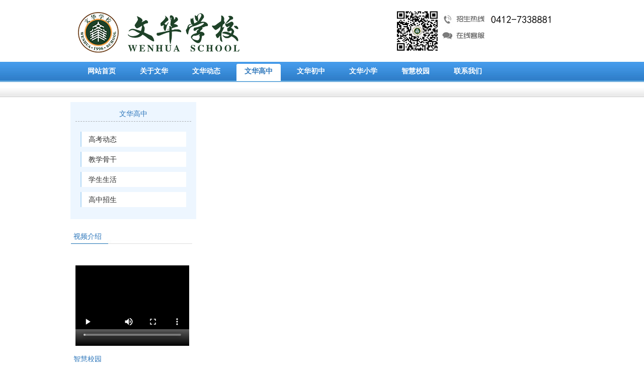

--- FILE ---
content_type: text/html;charset=utf-8; Charset=utf-8
request_url: http://www.aswhgz.com/jyjx/infoshow/25497.html
body_size: 4802
content:
<!DOCTYPE HTML>
<html xmlns="http://www.w3.org/1999/xhtml">
<head>
<meta http-equiv="Content-Type" content="text/html; charset=utf-8"/>
<title>一张图了解中国好大学</title>
<meta content="一张图了解中国好大学" name="keywords">
<meta content="一张图了解中国好大学" name="description">
<!–[if IE]><script src="/js/html5.js"></script><![endif]–>
<link type="text/css" href="/css/userbase.css" rel="stylesheet"/>
<link type="text/css" href="/mb/whgz/style.css" rel="stylesheet"/>
<script type="text/javascript" src="/js/jquery.min.js"></script>
<script type="text/javascript" src="/js/MSClass.js"></script>
<!--
请在这里添加CSS代码或JS代码
CSS要书写在：<style>...</style>之间.
Js代码要写在：<script type="text/javascript">...</script>之间.
本注释说明可删除!
-->
</head>
<body>
<div id="page">
<header class="page-header clearfix" id="header">
<div class="header-box"><section class="clearfix" id="top">
<div class="box_width"><hgroup id="logo">
<h1 class="logo"></h1></hgroup>
<article  id="logo_right" class="text clearfix"><div class="text-box clearfix" id="Text_content13634"><div class="logo_qq"><br>
</div>
<div class="logo_qq" style="text-align: left;"><br>
</div></div><script language="javascript" type="text/javascript">
new Marquee("Text_content13634",3,2,200,50,30,0,0,1);</script>
</article></div>
</section>
<section class="clearfix" id="nav">
<div class="box_width"><nav id="menu_13624">
<ul class="clearfix">
<li class="parent"><a href="/index.html"  title="网站首页">网站首页</a></li>
<li class="parent"><a href="/zjwh.html"  title="关于文华">关于文华</a><ul class="subnav"><li class="children"><a href="/whjj.html"  title="文华简介">文华简介</a>
</li>
<li class="children"><a href="/qfbsgl.html"  title="校园环境">校园环境</a>
</li>
<li class="children"><a href="/qfbsglq.html"  title="领导寄语">领导寄语</a>
</li>
<li class="children"><a href="/whwl.html"  title="大事记">大事记</a>
</li>
</ul>
</li>
<li class="parent"><a href="/gkdt.html"  title="文华动态">文华动态</a><ul class="subnav"><li class="children"><a href="/whxw.html"  title="文华新闻">文华新闻</a>
</li>
<li class="children"><a href="/jydt.html"  title="教育动态">教育动态</a>
</li>
</ul>
</li>
<li class="parent"><a href="/jyjx.html" class="current" title="文华高中">文华高中</a><ul class="subnav"><li class="children"><a href="/jxal.html"  title="师资力量">师资力量</a>
</li>
<li class="children"><a href="/ktgl.html"  title="学子风采">学子风采</a>
</li>
<li class="children"><a href="/gzzs.html"  title="招生信息">招生信息</a>
</li>
</ul>
</li>
<li class="parent"><a href="/szdw.html"  title="文华初中">文华初中</a><ul class="subnav"><li class="children"><a href="/ywz.html"  title="师资力量">师资力量</a>
</li>
<li class="children"><a href="/sxz.html"  title="学子风采">学子风采</a>
</li>
<li class="children"><a href="/czzs.html"  title="招生信息">招生信息</a>
</li>
</ul>
</li>
<li class="parent"><a href="/xsfc.html"  title="文华小学">文华小学</a><ul class="subnav"><li class="children"><a href="/xyzx.html"  title="师资力量">师资力量</a>
</li>
<li class="children"><a href="/xshj.html"  title="学生风采">学生风采</a>
</li>
<li class="children"><a href="/xszp.html"  title="学子风采">学子风采</a>
</li>
</ul>
</li>
<li class="parent"><a href="/zszp.html"  title="智慧校园">智慧校园</a><ul class="subnav"><li class="children"><a href="/ptbzs.html"  title="微信平台">微信平台</a>
</li>
<li class="children"><a href="/ysbzs.html"  title="直播网课">直播网课</a>
</li>
<li class="children"><a href="/tybzs.html"  title="云资料库">云资料库</a>
</li>
</ul>
</li>
<li class="parent"><a href="/contact.html"  title="联系我们">联系我们</a></li>
</ul>
<script type="text/javascript">
$(document).ready(function(){
$("#menu_13624 .parent").hover(function(){
$(this).children(".subnav").css("display","block");
},function(){
$(this).children(".subnav").css("display","none");
})
})
</script>
</nav>
</div>
</section>
</div></header>
<section class="clearfix" id="container">
<div class="box_width"><section class="clearfix" id="left">
<div class="box_width"><article  id="text_13716" class="text clearfix"><header class="text-title"><h1>文华高中</h1></header><div class="text-box clearfix" id="Text_content13716"><ul>
  <li><a href="/jspx.html">高考动态</a></li>
  <li><a href="/jxal.html">教学骨干</a>&nbsp;</li>
  <li><a href="/ktgl.html">学生生活</a></li>
  <li><a href="/gzzs.html">高中招生</a>&nbsp;</li>
</ul></div></article><div  id="video_13648" class="video">
<header class="video-title"><h2>视频介绍</h2></header><div class="vod_box"><video controls="controls" loop="loop" width="226" height="192" src="http://www.aswhgz.com/upload/aswhgz/WeChat_20241109111309.mp4" autoplay="autoplay">
<object v_s = v_s & "classid="clsid:6bf52a52-394a-11d3-b153-00c04f79faa6" width="226" height="192">
<param name="url" value="http://www.aswhgz.com/upload/aswhgz/WeChat_20241109111309.mp4">
<param name="autostart" value="true">
<param name="uimode" value="full">
<embed type="application/x-mplayer2" src="http://www.aswhgz.com/upload/aswhgz/WeChat_20241109111309.mp4" width="226" height="192" autostart="true" uimode="full" pluginspage="http://microsoft.com/windows/mediaplayer/en/download/"></embed>
</object></video>
</div></div>
<article id="infonew_13649"  class="info-news"><header class="info-news-title"><h2>智慧校园</h2></header><div class="news_box"><div id="infonew7668" class="info-news-box"><ul class="clearfix">
<li><a href="/ptbzs.html">微信平台</a></li>
<li><a href="/ysbzs.html">直播网课</a></li>
<li><a href="/tybzs.html">云资料库</a></li>
</ul></div></div>

<!--<script language="javascript" type="text/javascript">
var marquee7668 = new Marquee("infonew7668");
marquee7668.Direction = 0;//0向上 1向下 2向左 3向右
marquee7668.Step = 2;//滚动的步长,数值越大,滚动越快
marquee7668.Width = 260;//容器可视宽度
marquee7668.Height = 100;//容器可视高度
marquee7668.Timer = 50;//定时器,越小速度越快,1000=1秒
marquee7668.DelayTime = 0;//间歇停顿延迟时间(可选,默认为0不停顿,1000=1秒
marquee7668.WaitTime = 0;//开始时的等待时间(可选,默认或0为不等待,1000=1秒)
marquee7668.ScrollStep = 1;//间歇滚动间距,翻屏宽/高度，1鼠标悬停
marquee7668.Start();//开始
</script>
-->
</article>
<article id="contact_13683" class="contact"><header class="contact-title"><h2>联系我们</h2></header><ul class="clearfix">
<li class="title">名称：鞍山文华学校</li>
<li class="name">联系人：文华学校</li>
<li class="address">地址：中国 辽宁鞍山市立山区羊草庄路30乙号（沙河恒大绿洲北走100米）</li>
<li class="tel">电话：0412-7338881</li>
<li class="bus">公交：602路、64路、11路A、11路B、11路C、11路D、327路</li>
<li class="email">邮箱：aswhhy@163.com</li>


</ul>

</article></div>
</section>
<section class="clearfix" id="nr_right">
<div class="box_width"><section class="clearfix" id="wrapper">
<div class="box_width"></div>
</section>
</div>
</section>
<footer class="page-footer clearfix" id="footer">
<div class="copyright"id="copyright">
Copyright &copy; 2009&nbsp;-&nbsp;2026&nbsp;&nbsp;鞍山文华学校&nbsp;&nbsp; All rights reserved.<br />
地址：中国 辽宁鞍山市立山区羊草庄路30乙号（沙河恒大绿洲北走100米）&nbsp;&nbsp;&nbsp;&nbsp;电话：0412-7338881&nbsp;&nbsp;&nbsp;&nbsp;&nbsp;&nbsp;<br/>&nbsp;&nbsp;浏览量：182383<br/>
<span class="copyrightas114">&nbsp;&nbsp;<a href="/map.html" target="_blank" title="站内地图">站内地图</a>&nbsp;&nbsp;技术支持：<a href="http://www.as114.com/" title="金航网络鞍山114网">金航网络鞍山114网</a>&nbsp;&nbsp;&nbsp;&nbsp;ICP：<a href="http://beian.miit.gov.cn" target="_blank" title="工信部备案网站" rel="noopener noreferrer">辽ICP备14014522号</a><br ></span>
<img src="/images/bjgt.gif" border="0" alt="公安连接">
<script type="text/javascript" id="bdshare_js" data="type=slide&amp;img=0&amp;pos=left&amp;uid=6437747" ></script>
<script type="text/javascript" id="bdshell_js"></script>
<script type="text/javascript">document.getElementById("bdshell_js").src = "/static/js/shell_v2.js?cdnversion=" + Math.ceil(new Date()/3600000);</script>
<script language="javascript">var user="aswhgz";</script>
<script language="javascript" src="/kf/kefu.js"></script>
</div>
</footer>
</div>
</section>
<article id="infoshow_13667"  class="infos-show"><header class="infos-show-title"><h2>信息详细</h2></header><div class="detailMain" id="infoshow_content13667">
<div class="detailAttached"><h1><center>一张图了解中国好大学</center></h1><center>2015年10月6日&nbsp;&nbsp;998次</center></div><div class="detailDescription"><div style="clear: both;"></div><p><img src="C:\Users\ADMINI~1\AppData\Local\Temp\eWebEditor\20151006075434500.png" border="0"><br>
<img src="/upload/aswhgz/20151006075529491.jpeg" border="0"><br>
</p>
<br><center style="margin-top:8px;">
<a href="25592.html" title="【备战2016高考】——高三学习计划备考全年复习总体规划" style="margin-right:15px;"><b>←上一页</b></a>
<a href="javascript:history.go(-1);" style="margin-right:15px;" ><b>返回前页</b></a>
<a href="25207.html" title="【狠抓教学质量&nbsp;&nbsp;严管校园文明】——文华学校2015-2016学年度第一次全体教师大会" style="margin-right:15px;"><b>下一页→</b></a>
</center>
<div style="clear: both;"></div></div>
<div class="nr_right_bottom clearfix">
</div>

<script language=javascript>document.onkeydown=nextpage;var prevpage="25592.html";var nextpage="25207.html";var catalog="";function nextpage(event) {event = event ? event : (window.event ? window.event : null);if (event.keyCode==39){location=nextpage;};if (event.keyCode==37){location=prevpage;};if (event.keyCode==13){location=catalog;}}</script></div>
<script language="javascript" src="/hits.asp?id=25497&act=infoshow"></script>
</article>
</div>
</body>
</html>


--- FILE ---
content_type: text/css
request_url: http://www.aswhgz.com/css/userbase.css
body_size: 1594
content:
body, h1, h2, h3, h4, h5, h6, hr, p, blockquote, menu,/* structural elements 结构元素 */
dl, dt, dd, ul, ol, li, /* list elements 列表元素 */
pre, /* text formatting elements 文本格式元素 */
fieldset, lengend, button, input, textarea, form, /* form elements 表单元素 */
th, td { /* table elements 表格元素 */
    margin: 0;
    padding: 0;
}

/* 设置默认字体 */
body,
button, input, select, textarea { /* for ie */
    /*font: 12px/1 Tahoma, Helvetica, Arial, "宋体", sans-serif;*/
    font: 12px/1 Verdana, Helvetica, Arial, "\5b8b\4f53", sans-serif; /* 用 ascii 字符表示，使得在任何编码下都无问题 */
}

body{background:#fff url(../images/bg.png) repeat-x;}

h1 { font-size: 18px; /* 18px / 12px = 1.5 */ font-family:"微软雅黑",Verdana;}
h2 { font-size: 18px; font-family:"微软雅黑",Verdana; font-weight:bold;}
h3 { font-size: 14px; }
h4, h5, h6 { font-size: 12px; font-weight:normal;}

address, cite, dfn, em, var { font-style: normal; } /* 将斜体扶正 */
code, kbd, pre, samp, tt { font-family: "Courier New", Courier, monospace; } /* 统一等宽字体 */
small { font-size: 12px; } /* 小于 12px 的中文很难阅读，让 small 正常化 */

/* 重置列表元素 */
ul, ol, li{ list-style: none; list-style-position:outside; list-style-type:none;}

/* 重置文本格式元素 */
a { text-decoration: none; color:#333;}
a:hover { text-decoration: none;}

abbr[title], acronym[title] { /* 注：1.ie6 不支持 abbr; 2.这里用了属性选择符，ie6 下无效果 */
	border-bottom: 1px dotted;
	cursor: help;
}

q:before, q:after { content: ''; }

/* 重置表单元素 */
legend { color: #000; } /* for ie6 */
fieldset, img { border: none; } /* img 让链接里的 img 无边框 */
/* 注：optgroup 无法扶正 */
button, input, select, textarea {
    font-size: 100%; /* 使得表单元素在 ie 下能继承字体大小 */
}

/* 重置表格元素 */
table {
	border-collapse: collapse;
	border-spacing: 0;
}

/* 重置 hr */
hr {
    border: none;
    height: 1px;
}

/* 让非ie浏览器默认也显示垂直滚动条，防止因滚动条引起的闪烁 */
html { overflow-y: scroll; }

/* 清理浮动 */
.clearfix:after{content: ".";display: block;height: 0;clear: both;visibility: hidden;}

/* html5 */
header,nav,article,section,aside,footer,menu{display:block;}

.box-clear{clear:both;} /* 清除浮动 */
.blank{height:10px; overflow:hidden; font-size:0; clear:both;} /* 10px空白占位 */
.box-left{float:left;}/* 左浮动 */
.box-right{float:right;}/* 右浮动 */

#page {
    clear: both;
    margin:0 auto;
    width: 1210px;
}

.normaltab{}
.hovertab{font-weight:bold;}
.tabdis{display:block;}
.tabundis{display:none;}

#js_ads_banner_top{font-size:0px;height: 0;}

.fangda img {
    -webkit-transition: -webkit-transform .5s;
       -moz-transition:         transform .5s;
        -ms-transition:     -ms-transform .5s;
            transition:         transform .5s;
}

.fangda:hover img {
    -webkit-transform: scale(1.03);
        -ms-transform: scale(1.03);
            transform: scale(1.03);
}

--- FILE ---
content_type: text/css
request_url: http://www.aswhgz.com/mb/whgz/style.css
body_size: 4100
content:
@charset "utf-8";
/*  

与base.css中重复的ID或类均为重写默认属性，
未被重写的属性将继承base中的属性。

*/

/* 基础样式 */
body{ color:#2d2d2d;}

a{color:#2d2d2d;}
a:link{color:#2d2d2d;}
a:hover{ color:#3279ad}
h1,h2{font-size: 14px; color:#2e77bb; font-weight:normal  /* 18px / 12px = 1.5 */ }
a.more{font-size:12px !important; position:absolute;right:10px; top:1px; color:#2e77bb ;}

/*翻页*/
.page{clear:both; height:36px;}
	.page a{ padding:4px;margin:0px 2px; float:left; display:block;border:#cccccc solid 1px;}
	.page strong{ padding:4px;margin:0px 2px;color:#056aa2;float:left; display:block;border:#cccccc solid 1px;}

/*主体框架*/
#page{ width:100% !important; position:relative;}
#wrapper{margin:0 auto}
#header{height:193px; overflow:hidden}
#top{ width:1000px;margin:0 auto;  height:123px; position:relative}
#logo{ position:absolute; width:346px; height:123px; background:url(images/newlogo.png) no-repeat;}
#logo_right{position:absolute; right:10px; top:0px; width:361px; height:123px; background:url(images/logo_right.png) no-repeat;}
.logo_qq{ position:absolute; right:80px; bottom:16px;}

/*头*/
/*#sc{height:32px; line-height:32px; position:relative; text-align:right; margin-right:10px;}
	#text_13216 a{color:#d9d9d9;}
	#text_13216 a:hover{color:#dedede}
#logo{ width:1000px; height:104px; position:relative;background:url(images/logo_bg.png) left top no-repeat;}
	#logo h1{ font-size:0px; line-height:0px; height:0px;}
	#logo_h1{ position:absolute; width:296px; height:104px; left:0; top:0}
	#logo_rx{ position:absolute;height:104px; right:0; top:0}*/

/*导航*/
#nav{ height:70px; background:url(images/nav_bg.png) left top repeat-x;}
#menu_13624{height:70px; width:1000px;margin:0 auto; position:relative; z-index:1;}
#menu_13624 ul.clearfix{ padding-left:10px; z-index:9999/*ul样式*/}
 li.parent{ float:left; text-align:center; margin:0 2px;position:relative; font-size:14px;font-weight:bold;font-family: "微软雅黑",Verdana;/*li样式*/}
#menu_13624 li.parent a.current{color:#2e77bb;background:url(images/li_hover.png) center top no-repeat}
.parent a{ display:block;height:38px;line-height:38px;width:100px;color:#fff;}
.parent a:hover{ color:#2e77bb; background:url(images/li_hover.png) center top no-repeat}

/*下拉样式*/
.subnav{font-weight:normal;position:absolute;top:38px;left:2px;display:none; width:800px !important;height:30px;z-index:99999999; background:none !important/*下拉ul样式，宽度大就是横向，小就是竖*/}
.subnav .children{ height:30px;padding:0 3px;float:left !important;line-height:30px;overflow:hidden;  background:url(images/children_li.png) right center no-repeat; width:96px !important;  z-index:9999;  /*下拉li样式*/}
.subnav .children a{ height:30px !important;line-height:30px; font-size:12px;width:96px !important; text-align:center !important;display:block;color:#000;/*下拉a标签*/}
.subnav .children a:hover{ background:url(images/children_li_hover.png) center bottom no-repeat;color:#2e77bb;/*下来菜单移动到*/}
.subnav .children .current{background:url(images/children_li_hover.png) center bottom no-repeat !important;/*下拉菜单选择后*/}


/*banner*/
#banner{ width:1000px; height:310px;overflow:hidden; margin:0 auto; padding-top:10px}
#banner_13668{ margin-bottom:10px;}

#container{width:1000px; margin:0 auto; padding-top:10px;}

#left{ width:250px; height:auto;float:left; overflow:hidden}
#right{ width:740px; height:auto; float:right;overflow:hidden}

/*================================首页left样式==================================================================*/	
/*首页公告 最新新闻*/
#infonew_13647{overflow:hidden; padding-bottom:12px; background:url(images/left_gg_bottom.png) left bottom no-repeat; margin-bottom:10px;}
#infonew_13647 .info-news-title{ background:url(images/left_gg_top.png) left top no-repeat !important; height:31px !important; line-height:30px !important; position:relative}
#infonew_13647 .info-news-title .more{ color:#fff}
#infonew_13647 .info-news-title h2{ text-indent:40px !important; color:#fff}
#infonew_13647 .gg_box{ background:url(images/left_gg_content.png) left top repeat-y; padding:12px 8px 2px 8px;}
#infonew_13647 .info-news-box li{ line-height:30px; height:30px; width:230px; overflow:hidden; background:url(images/inco_a.png) 2px center no-repeat; text-indent:16px;}
#infonew_13647 .info-news-box li a:hover{ color:#3279ad}

/*企业公告*/
#text_13776{overflow:hidden;margin-bottom:10px !important; padding:0 0 12px 0 !important; background:url(images/left_gg_bottom.png) left bottom no-repeat !important}
#text_13776 .text-title{ background:url(images/left_gg_top.png) left top no-repeat !important; height:31px !important; line-height:30px !important; position:relative;border-bottom:none !important; text-align:left !important }
#text_13776 .text-title .more{ color:#fff}
#text_13776 .text-title h1{ text-indent:40px !important; color:#fff}
#text_13776 .text-box{ background:url(images/left_gg_content.png) left top repeat-y; height:143px; padding:12px 11px 10px 11px !important; line-height:1.5em}







/*首页视频*/
#left .video{}
#left .video .video-title{ height:30px; line-height:30px;background:url(images/left_sp_top.png) left top no-repeat; position:relative; margin-top:20px;}
#left .video .video-title h2{ text-indent:6px;}
#left .video .vod_box{ padding:10px;}


/*文本文档*/
#left .text{ position:relative; background:#edf6ff; padding:10px; margin-bottom:10px}
#left .text .text-title{ border-bottom:#acafb4 dashed 1px; line-height:28px; height:28px; overflow:hidden; text-align:center; }
#left .text .text-box{ padding:10px 0 4px 0}
#left .text .text-box ul{ padding-left:10px}
#left .text .text-box ul li{ height:30px; line-height:30px; margin:10px 0px; background:url(images/left_li_bg3.png) left top no-repeat; text-indent:16px; color:#3a7db2} 
#left .text .text-box ul li a{ font-size:14px;}
#left .text .text-box ul li a:hover{ font-weight:bold; color:#347bb3}

/*产品分类*/
#left .product-class{ position:relative; background:#edf6ff; padding:10px; margin-bottom:10px}
#left .product-class .product-news-title{ border-bottom:#acafb4 dashed 1px; line-height:28px; height:28px; overflow:hidden; text-align:center; }
#left .product-class .lightTreeview{ padding:10px 0 4px 0}

/*最新动态*/
#left .info-news{}
#left .info-news .info-news-title{ position:relative;height:30px; line-height:30px;background:url(images/left_sp_top.png) left top no-repeat;}
#left .info-news .info-news-title h2{ text-indent:6px;}
#left .info-news .info-news-title .more{ color:#}
#left .info-news .info-news-title .more:hover{ color:#3279ad}
#left .info-news .news_box{ padding:8px;}
#left .info-news .news_box li{ line-height:28px; height:28px; width:230px; overflow:hidden; background:url(images/inco_a.png) 2px center no-repeat; text-indent:16px;}
#left .info-news .news_box li a:hover{ color:#3279ad}

/*联系我们*/
#left .contact{}
#left .contact .contact-title{ position:relative;height:30px; line-height:30px;background:url(images/left_sp_top.png) left top no-repeat;}
#left .contact .contact-title h2{ text-indent:6px;}
#left .contact ul{ padding:10px;}
#left .contact ul li{ line-height:2em; position:relative}
#left .contact ul .qq img{ position:absolute; left:38px; top:1px}

/*============================================首页right样式=====================================================*/

/*新闻*/
#infonew_13669{ width:365px; overflow:hidden;float:left; padding-bottom:12px; background:url(images/right_news_bottom.png) left bottom no-repeat}
#infonew_13670{width:365px; overflow:hidden; float:right;padding-bottom:12px; background:url(images/right_news_bottom.png) left bottom no-repeat}
#right .info-news .info-news-title{ position:relative; height:30px; line-height:32px; background:url(images/right_news_top.png) left top no-repeat; overflow:hidden}
#right .info-news .info-news-title h2{ text-indent:31px;}
#right .info-news .news_box{background:url(images/right_news_content.png) left center repeat-y; padding:10px 10px 0 10px;}
#right .info-news .news_box li{ height:30px; line-height:30px; overflow:hidden}

/*产品滚动*/
#right .product-news{ clear:both; padding-top:10px; padding-bottom:12px; background:url(images/right_bottom.png) left bottom no-repeat;}
#right .product-news .product-news-title{ height:30px; line-height:34px; background:url(images/right_top.png) left top no-repeat; position:relative; overflow:hidden}
#right .product-news .product-news-title h2{ text-indent:30px;}
#right .product-news .product-news-box{ background:url(images/right_content.png) left top repeat-y; padding:10px;}
#right .product-news .product-news-box .li_gd{width:188px; height:176px;float:left; padding:0 4px}
#right .product-news .product-news-box .li_gd img{ width:188px !important; height:142px !important;overflow:hidden; margin-top:5px}
#right .product-news-name{ display:block; text-align:center; margin-top:5px;width:188px; height:22px; line-height:22px;overflow:hidden}


/*================================底部样式==================================================================*/	
 /*底部样式*/
#footer{ height:171px;clear:both; position:relative;margin:0 auto; margin-top:10px; background:url(images/footer_bg.png) #FFF left bottom repeat-x}
	#copyright{ text-align:center;color:#000; width:1000px; margin:0 auto; position:relative; line-height:24px; padding-top:10px;/*版权信息*/}
	#copyright img{ position:absolute; right:20px; top:50px;}
	#copyright a{ color:#000}
	#copyright a:hover{ color:#F00}
	#footer_box{ width:1000px; margin:0 auto; position:relative}
	#Text_content13675{ position:absolute; left:10px; top:10px;}

	
/*================================结构样式==================================================================*/	

/*左右栏内容右面*/
#nr_right{width:740px;float:right; height:auto;display:inline; position:relative; overflow:hidden}
#nr_left{ width:257px; float:left; height:auto; display:inline; position:relative; overflow:hidden}

/*=============================================内页left样式==========================================================*/

/*文本标题*/
#nr_left .text{ margin-bottom:10px;}
#nr_left .text-title{height:36px; line-height:28px; text-indent:10px; background:url(images/left_h2_bg.png) left top no-repeat; position:relative; overflow:hidden;}
#nr_left .text-box{ padding:8px}


/*产品分类、最新产品*/
#nr_left .product-class{ margin-bottom:10px;}
#nr_left  .product-news-title{height:36px; line-height:28px; text-indent:10px; background:url(images/left_h2_bg.png) left top no-repeat; position:relative; overflow:hidden;}
#nr_left .product-class .lightTreeview{ padding:8px;}

#nr_left .product-news-box{  margin:8px 0 8px 20px;}
#nr_left .product-news-box img{ width:215px; height:161px; overflow:hidden}
#nr_left .product-news-box .product-news-name{ display:block; width:215px;  height:20px; line-height:20px; text-align:center; overflow:hidden}

/*最新信息*/
#nr_left .info-news{margin-bottom:10px;}
#nr_left .info-news-title{height:36px; line-height:28px; text-indent:10px; background:url(images/left_h2_bg.png) left top no-repeat; position:relative; overflow:hidden;}
#nr_left .info-news ul{ padding:0 4px}
#nr_left .info-news li{ line-height:24px; width:250px; height:24px; overflow:hidden; border-bottom:1px dashed #CCCCCC}

/*最新图片*/
#nr_left .photo-news{ margin-bottom:10px;}
#nr_left .photo-news-title{height:36px; line-height:28px; text-indent:10px; background:url(images/left_h2_bg.png) left top no-repeat; position:relative; overflow:hidden; margin-bottom:8px;}
#prdnew_13250{ clear:both}

/*幻灯片*/
#nr_left .focus{margin-bottom:10px;}
#nr_left .focus-title{height:36px; line-height:28px; text-indent:10px; background:url(images/left_h2_bg.png) left top no-repeat; position:relative; overflow:hidden; margin-bottom:8px;}
#nr_left .focus object{ margin-left:6px;}

/*联系我们*/
#nr_left .contact{margin-bottom:10px;}
#nr_left .contact-title{height:36px; line-height:28px; text-indent:10px; background:url(images/left_h2_bg.png) left top no-repeat; position:relative; overflow:hidden;}
#nr_left .contact ul{ padding:8px 0 8px 8px}
#nr_left .contact li{ line-height:20px; overflow:hidden}

/*============================================显示样式=====================================================*/



/*标题 文字但也标题*/

#nr_right .text{padding-bottom:12px; background:url(images/right_bottom.png) left bottom no-repeat;}
#nr_right .text-title{ height:30px; line-height:30px; overflow:hidden;background:url(images/right_top.png) left top no-repeat;}
#nr_right .text-title h1{text-indent:30px;}
#nr_right .text-box{background:url(images/right_content.png) left top repeat-y;padding:10px 10px 0 10px;line-height:1.5em; min-height:500px;}
#nr_right .text-box img{ margin:8px}
.job-title h1{height:40px;line-height:30px; text-indent:14px;  background:url(images/right_h2_bg_.png) left top no-repeat}
#nr_right #from{ padding:10px;}

/*视频播放*/
#nr_right .video-title{ height:40px; line-height:30px; text-indent:14px; background:url(images/right_h2_bg.png) left top no-repeat}
#nr_right .video-title h1{}
#nr_right .vod_box{ padding:10px;}

/*最新产品*/
#nr_right .product-news{}
#nr_right .product-news .product-news-title{height:25px;line-height:25px;background:url(images/right_top.png) left top no-repeat; position:relative;}
#nr_right .product-news .product-news-title .more{ position:absolute; right:18px; background:url(images/more_bg.png) no-repeat; display:block; width:60px; height:20px; text-indent:22px;}
#nr_right .product-news .product-news-title h2{ text-indent:86px; color:#0d5b9d;font-weight:900}
#nr_right .product-news .product-news-box{ padding:10px;}
#nr_right .product-news .product-news-box .li_gd{width:222px; height:189px;background:url(images/li_bg.png) left top no-repeat;float:left; padding:0 4px}
#nr_right .product-news .product-news-box .li_gd img{ width:212px !important; height:152px !important;overflow:hidden; margin-top:5px}
#nr_right .product-news-name{ display:block; text-align:center; margin-top:5px;width:222px; height:22px; line-height:22px;overflow:hidden}



/*图片列表*/
#nr_right .photo-list{}
#nr_right .photo-list .photo-list-title{height:25px;line-height:25px;background:url(images/right_top.png) left top no-repeat;margin-bottom:10px;}
#nr_right .photo-list .photo-list-title h2{ text-indent:86px; color:#0d5b9d; font-weight:900}
#nr_right .photo-list .photo-list-box{ padding:1px; }
#photolist_13602 .photo-list-box ul li{float:left;text-align:center; width:180px; padding:0px 3px 6px}
#photolist_13602 .photo-list-box ul li img{ width:180px !important; height:136px !important;overflow:hidden; border:#d6d6d6 solid 1px;}
#photolist_13602 .photo-list .list_text{ height:30px; line-height:30px;overflow:hidden}


/*产品列表*/
.product-list {}
.product-list .product-list-title{height:30px; line-height:30px; overflow:hidden;background:url(images/right_top.png) left top no-repeat;}
.product-list .product-list-title h2{  text-indent:30px;}
.product-list-box{background:url(images/right_content.png) left top repeat-y;padding:10px 10px 0 10px;line-height:1.5em}
.product-list-box ul li{float:left;text-align:center; width:217px; padding:0px 8px 6px}
.product-list-box ul li img{ width:215px !important; height:161px !important;overflow:hidden; border:#d6d6d6 solid 1px;}
.product-list-name{ display:block; height:30px; line-height:30px;overflow:hidden}

.nr_right_bottom{ height:12px;background:url(images/right_bottom.png) left top no-repeat;}

/*产品详细*/
#nr_right .product-show{}
#nr_right .product-show .product-show-title{height:30px; line-height:30px; overflow:hidden;background:url(images/right_top.png) left top no-repeat;}
#nr_right .product-show .product-show-title h2{text-indent:30px;}
#nr_right .product-show h1{ font-size:14px; color:#0d5b9d; height:30px; line-height:30px;}
#nr_right .product-show .detailDescription{ background:url(images/right_content.png) left top repeat-y;padding:10px 10px 0 10px;line-height:1.5em}

/*图片列表*/
#nr_right .photo-list{}
#nr_right .photo-list-title{height:40px; line-height:30px; text-indent:14px; background:url(images/right_h2_bg.png) left top no-repeat}
.photo-list-box{ padding:5px;}
.photo-list-box ul li{float:left;text-align:center; width:217px; padding:0px 8px 6px}
.photo-list-box ul li img{ width:215px !important; height:161px !important;overflow:hidden; border:#d6d6d6 solid 1px;}
.photo-list .list_text{ height:30px; line-height:30px;overflow:hidden}

/*信息列表*/
.info-list {}
.info-list .info-list-title{height:30px; line-height:30px; overflow:hidden;background:url(images/right_top.png) left top no-repeat;}
.info-list .info-list-title h2{text-indent:30px;}
.info-list .news_box{background:url(images/right_content.png) left top repeat-y;padding:10px 10px 0 10px; overflow:hidden}
.info-list ul{ padding-bottom:26px;}
.info-list li{ height:30px; line-height:30px;overflow:hidden; background:url(images/mx_inco.png) 4px center no-repeat;text-indent:28px; border-bottom:#979797 1px dashed}


/*信息详细内容*/
.infos-show{}
.infos-show .infos-show-title{height:30px; line-height:30px; overflow:hidden;background:url(images/right_top.png) left top no-repeat;}
.infos-show .infos-show-title h2{text-indent:30px;}
.detailMain{ background:url(images/right_content.png) left top repeat-y;}
.detailDescription{padding:10px 10px 0 10px; overflow:hidden}
.detailMain h1{font-size:14px; color:#0d5b9d; height:30px; line-height:30px;}

/*营销网络*/
.markeing .markeing-title{height:40px; line-height:30px; text-indent:14px; background:url(images/right_h2_bg.png) left top no-repeat}
.markeing .markeing-title h2{}
.markeing .markeing_box{  padding:10px;overflow:hidden; border:#ababab solid 1px; line-height:24px;}

/*在线订单*/
.order{}
.order .order-title{ height:40px; line-height:30px; text-indent:14px; background:url(images/right_h2_bg.png) left top no-repeat}
.order .order-title h1}
.order #from{overflow:hidden; line-height:24px;}

/*留言*/
.tieba-list{}
.tieba-list .tieba-list-title{height:25px;line-height:25px;background:url(images/right_top.png) left top no-repeat;margin-bottom:10px;}
.tieba-list .tieba-list-title h2{text-indent:86px; color:#0d5b9dl;font-weight:900}

/*留言详细*/
.tieba-show{}
.tieba-show .tieba-show-title{height:25px;line-height:25px;background:url(images/right_top.png) left top no-repeat;margin-bottom:10px;}
.tieba-show .tieba-show-title h2{text-indent:86px; color:#0d5b9d;font-weight:900}


/*联系我们*/
#nr_right .contact{}
#nr_right .contact .contact-title{height:25px;line-height:25px;background:url(images/right_top.png) left top no-repeat;margin-bottom:10px}
#nr_right .contact .contact-title h2{text-indent:86px; color:#0d5b9d;font-weight:900}
#nr_right .contact ul{ padding:0 10px 10px 10px;overflow:hidden;}
#nr_right .contact li{ height:30px; line-height:30px;overflow:hidden; background:url(images/inco.png) 6px center no-repeat;text-indent:20px; border-bottom:#979797 1px dashed}


/*电子地图*/
.mapbar{}
.mapbar .mapbar-title{height:25px;line-height:25px;background:url(images/right_top.png) left top no-repeat;margin-bottom:10px;}
.mapbar .mapbar-title h2{text-indent:86px; color:#0d5b9d;font-weight:900}
.mapbar .mapbar-box{padding:10px;overflow:hidden;}

/*友情链接*/
#links{ clear:both; padding-bottom:12px; background:url(images/link_bottom.png) left bottom no-repeat; padding-top:10px;}
#links .frd-title{height:30px; line-height:30px; overflow:hidden;background:url(images/link_top.png) left top no-repeat;position:relative}
#links .frd-title h2{ text-indent:28px;}
#links ul{ background:url(images/link_content.png) left top repeat-y; padding:10px 10px 0 10px; }
#links ul li{height:22px; line-height:22px; overflow:hidden; float:left; margin:0px 12px;}

/**/
#text_13684 .text-title,#text_13689 .text-title,#text_13692 .text-title,#text_13719 .text-title,#text_13721 .text-title,#text_13722 .text-title,#text_13717 .text-title,#text_13718 .text-title{ background:url(images/right_top2.png) left top no-repeat}

#text_13688 .text-title,#text_13690 .text-title,#text_13692 .text-title{background:url(images/right_top3.png) left top no-repeat}




/*产品分类*/
.treeview-file{ height:30px; line-height:30px; margin:4px 0;background:url(images/left_li_bg3.png) left top no-repeat !important; text-indent:16px; color:#3a7db2}
.lightTreeview li{background: url('/images/treeview-default-line.gif') no-repeat scroll 0px 18px transparent !important;}
/*#left .text .text-box ul li{ height:30px; line-height:30px; margin:10px 0px; background:url(images/left_li_bg3.png) left top no-repeat; text-indent:16px; color:#3a7db2} 
#left .text .text-box ul li a{ font-size:14px;}
#left .text .text-box ul li a:hover{ font-weight:bold; color:#347bb3}*/
.mF_fscreen_tb_wrap{
	width: 100%;
	padding: 0 !important;
}
.mF_fscreen_tb{
	width: 100%;
	height: 265px;
}
.mF_fscreen_tb .pic{
	width: 100%;
	height: 265px;
}
.mF_fscreen_tb .thumb_bg{
	background: none;
	border-top:none;
}
.mF_fscreen_tb .thumb_bg{
	display: none;
}
.mF_fscreen_tb .thumb{
	display: none;
}

--- FILE ---
content_type: application/javascript
request_url: http://www.aswhgz.com/js/html5.js
body_size: 1720
content:
(function(a,b){function h(a,b){var c=a.createElement("p"),d=a.getElementsByTagName("head")[0]||a.documentElement;return c.innerHTML="x<style>"+b+"</style>",d.insertBefore(c.lastChild,d.firstChild)}function i(){var a=l.elements;return typeof a=="string"?a.split(" "):a}function j(a){var b={},c=a.createElement,f=a.createDocumentFragment,g=f();a.createElement=function(a){l.shivMethods||c(a);var f;return b[a]?f=b[a].cloneNode():e.test(a)?f=(b[a]=c(a)).cloneNode():f=c(a),f.canHaveChildren&&!d.test(a)?g.appendChild(f):f},a.createDocumentFragment=Function("h,f","return function(){var n=f.cloneNode(),c=n.createElement;h.shivMethods&&("+i().join().replace(/\w+/g,function(a){return b[a]=c(a),g.createElement(a),'c("'+a+'")'})+");return n}")(l,g)}function k(a){var b;return a.documentShived?a:(l.shivCSS&&!f&&(b=!!h(a,"article,aside,details,figcaption,figure,footer,header,hgroup,nav,menu,section{display:block}audio{display:none}canvas,video{display:inline-block;*display:inline;*zoom:1}[hidden]{display:none}audio[controls]{display:inline-block;*display:inline;*zoom:1}mark{background:#FF0;color:#000}")),g||(b=!j(a)),b&&(a.documentShived=b),a)}function p(a){var b,c=a.getElementsByTagName("*"),d=c.length,e=RegExp("^(?:"+i().join("|")+")$","i"),f=[];while(d--)b=c[d],e.test(b.nodeName)&&f.push(b.applyElement(q(b)));return f}function q(a){var b,c=a.attributes,d=c.length,e=a.ownerDocument.createElement(n+":"+a.nodeName);while(d--)b=c[d],b.specified&&e.setAttribute(b.nodeName,b.nodeValue);return e.style.cssText=a.style.cssText,e}function r(a){var b,c=a.split("{"),d=c.length,e=RegExp("(^|[\\s,>+~])("+i().join("|")+")(?=[[\\s,>+~#.:]|$)","gi"),f="$1"+n+"\\:$2";while(d--)b=c[d]=c[d].split("}"),b[b.length-1]=b[b.length-1].replace(e,f),c[d]=b.join("}");return c.join("{")}function s(a){var b=a.length;while(b--)a[b].removeNode()}function t(a){var b,c,d=a.namespaces,e=a.parentWindow;return!o||a.printShived?a:(typeof d[n]=="undefined"&&d.add(n),e.attachEvent("onbeforeprint",function(){var d,e,f,g=a.styleSheets,i=[],j=g.length,k=Array(j);while(j--)k[j]=g[j];while(f=k.pop())if(!f.disabled&&m.test(f.media)){for(d=f.imports,j=0,e=d.length;j<e;j++)k.push(d[j]);try{i.push(f.cssText)}catch(l){}}i=r(i.reverse().join("")),c=p(a),b=h(a,i)}),e.attachEvent("onafterprint",function(){s(c),b.removeNode(!0)}),a.printShived=!0,a)}var c=a.html5||{},d=/^<|^(?:button|form|map|select|textarea|object|iframe)$/i,e=/^<|^(?:a|b|button|code|div|fieldset|form|h1|h2|h3|h4|h5|h6|i|iframe|img|input|label|li|link|ol|option|p|param|q|script|select|span|strong|style|table|tbody|td|textarea|tfoot|th|thead|tr|ul)$/i,f,g;(function(){var c=b.createElement("a");c.innerHTML="<xyz></xyz>",f="hidden"in c,f&&typeof injectElementWithStyles=="function"&&injectElementWithStyles("#modernizr{}",function(b){b.hidden=!0,f=(a.getComputedStyle?getComputedStyle(b,null):b.currentStyle).display=="none"}),g=c.childNodes.length==1||function(){try{b.createElement("a")}catch(a){return!0}var c=b.createDocumentFragment();return typeof c.cloneNode=="undefined"||typeof c.createDocumentFragment=="undefined"||typeof c.createElement=="undefined"}()})();var l={elements:c.elements||"abbr article aside audio bdi canvas data datalist details figcaption figure footer header hgroup mark meter nav output progress section summary time video",shivCSS:c.shivCSS!==!1,shivMethods:c.shivMethods!==!1,type:"default",shivDocument:k};a.html5=l,k(b);var m=/^$|\b(?:all|print)\b/,n="html5shiv",o=!g&&function(){var c=b.documentElement;return typeof b.namespaces!="undefined"&&typeof b.parentWindow!="undefined"&&typeof c.applyElement!="undefined"&&typeof c.removeNode!="undefined"&&typeof a.attachEvent!="undefined"}();l.type+=" print",l.shivPrint=t,t(b)})(this,document)

--- FILE ---
content_type: application/javascript
request_url: http://www.aswhgz.com/js/MSClass.js
body_size: 7973
content:
function Marquee() {
    var c = this,
    b = arguments,
    a;
    if (! (c instanceof b.callee)) {
        return (typeof b[0] == "object" && b[0].length && b.length < 5) || (typeof b[0] != "object" && b.length < 5) ? alert("Set mode does not accept!") : new Marquee(b[0], b[1], b[2], b[3], b[4], b[5], b[6], b[7], b[8], b[9], b[10], b[11], b[12])
    }
    c.$ = function(d) {
        return document.getElementById(d)
    };
    c.t = (c.F = ["MSClass 2.9.120108", "Class Of Marquee Scroll", "General Uninterrupted Scrolling(JS)", "", "Yongxiang Cui(333)"]).join("\n");
    if (! ((c.c = typeof(c.a = b[0]["MSClass"] || b[0] || b[0][0]) == "object" ? c.$(c.a[0]) || c.$(c.a.MSClassID) : c.$(c.a)) && c.constructor.toString().substr(73737 >> 333, 123 >>> 4) == c.F[1].substr(79 >>> 99, 14 >> 97))) {
        return alert("The [" + (c.a.MSClassID || c.a[0] || c.a) + "] initialization error!") || (c.c = -1)
    }
    if (c.c.nodeName == "UL" || c.c.nodeName == "OL" || c.c.nodeName == "DL") {
        c.a = [0, c.c.id];
        c.c = c.c.parentNode
    }
    c.Direction = b[1] || b[0]["Direction"] || 0;
    c.Step = b[2] || b[0]["Step"] || 1;
    c.Width = c.W = (a = b[3] || b[0]["Width"] || 0) == 0 ? parseInt(c.c.style.width) : a;
    c.Height = c.H = (a = b[4] || b[0]["Height"] || 0) == 0 ? parseInt(c.c.style.height) : a;
    c.Timer = (a = b[5] || b[0]["Timer"] || 0) < 20 ? (a * 10 || 20) : a;
    c.DelayTime = (a = b[6] || b[0]["DelayTime"] || 0) <= 120 ? a * 1000: a;
    c.WaitTime = (a = b[7] || b[0]["WaitTime"] || 0) <= 120 ? (a * 1000 || 800) : a;
    c.ScrollStep = b[8] || b[0]["ScrollStep"] || 0;
    c.SwitchType = b[9] || b[0]["SwitchType"] || 0;
    c.HiddenID = b[10] || b[0]["HiddenID"];
    c.PrevBtn = c.$(b[11] || b[0]["PrevBtnID"]) || 0;
    c.NextBtn = c.$(b[12] || b[0]["NextBtnID"]) || 0;
    c.c.style.overflow = c.c.style.overflowX = c.c.style.overflowY = "hidden";
    if (b.length >= 5 || b[0]["AutoStart"]) {
        c.Start()
    }
}
Marquee.prototype.Start = function() {
    if (this.c == -1 || this.i >= 0) {
        if (this.i == 2) {
            this.Continue()
        }
        return false
    }
    var k = this,
    M = k.c,
    b,
    w,
    Z,
    aa,
    ai,
    ae,
    z,
    n,
    T = 0,
    g = "active",
    ah = Marquee,
    R = 0,
    s = [],
    h = 0,
    O = 0,
    d = 0,
    r = {
        rollbackleft: -2,
        altertop: -1,
        alterup: -1,
        top: 0,
        up: 0,
        bottom: 1,
        down: 1,
        left: 2,
        right: 3,
        alterleft: 4,
        rollbacktop: 5
    },
    S = [],
    an = 0,
    V = 0,
    v = 0,
    ab = 0,
    I = 0,
    B = 0,
    a = 0,
    F = 0,
    X = 0,
    l = 0,
    J = 0,
    ao = 0,
    D = 0,
    x = 0,
    u = 0,
    W = 0,
    af = 0,
    c = [],
    al = null,
    am = null,
    t = 0,
    o = 0,
    Y = k.ScrollStep,
    P = k.DelayTime,
    C = 0,
    U = 0,
    A = [],
    ag = 0,
    N = 0,
    Q = 0;
    k.I = k.j = 1 + (k.i = k.Bound = -1);
    if (!ah.H) {
        window.$ ? 0: window.$ = k.$;
        ah.m = (document.all) ? 1: 0;
        ah.IsFF = navigator.userAgent.indexOf("Firefox") > 0;
        ah.H = function(m, j, i) {
            i ? 0: i = 0;
            return ah.m ? (m.currentStyle[j] != "auto" && m.currentStyle[j] != "medium" && m.currentStyle[j] != "0px" && m.currentStyle[j] != "30pt" && m.currentStyle[j] != "1em" && m.currentStyle[j] != "static") ? m.currentStyle[j] : i: (window.getComputedStyle(m, null)[j] != "auto" && window.getComputedStyle(m, null)[j] != "medium" && window.getComputedStyle(m, null)[j] != "0px" && window.getComputedStyle(m, null)[j] != "12px" && window.getComputedStyle(m, null)[j] != "static") ? window.getComputedStyle(m, null)[j] : i
        }; (ah.K = function(m, j, i) {
            ah.m ? m.attachEvent("on" + j, i) : m.addEventListener(j, i, false)
        })(top.document, "keydown", 
        function(i) {
            if ((i || window.event).keyCode == 113) {
                alert(k.t)
            }
        });
        ah.L = function(m, j, i) {
            ah.m ? m.detachEvent("on" + j, i) : m.removeEventListener(j, i, false)
        };
        ah.Tween = {
            def: function(i, m, j) {
                return m
            },
            inquad: function(i, m, j) {
                return m * (i /= j) * i
            },
            outquad: function(i, m, j) {
                return - m * (i /= j) * (i - 2)
            },
            inoutquad: function(i, m, j) {
                return (i /= j / 2) < 1 ? m / 2 * i * i: -m / 2 * ((--i) * (i - 2) - 1)
            },
            incubic: function(i, m, j) {
                return m * (i /= j) * i * i
            },
            outcubic: function(i, m, j) {
                return m * ((i = i / j - 1) * i * i + 1)
            },
            inoutcubic: function(i, m, j) {
                return (i /= j / 2) < 1 ? m / 2 * i * i * i: m / 2 * ((i -= 2) * i * i + 2)
            },
            inquart: function(i, m, j) {
                return m * (i /= j) * i * i * i
            },
            outquart: function(i, m, j) {
                return - m * ((i = i / j - 1) * i * i * i - 1)
            },
            inoutquart: function(i, m, j) {
                return (i /= j / 2) < 1 ? m / 2 * i * i * i * i: -m / 2 * ((i -= 2) * i * i * i - 2)
            },
            inquint: function(i, m, j) {
                return m * (i /= j) * i * i * i * i
            },
            outquint: function(i, m, j) {
                return m * ((i = i / j - 1) * i * i * i * i + 1)
            },
            inoutquint: function(i, m, j) {
                return (i /= j / 2) < 1 ? m / 2 * i * i * i * i * i: m / 2 * ((i -= 2) * i * i * i * i + 2)
            },
            insine: function(i, m, j) {
                return - m * Math.cos(i / j * (Math.PI / 2)) + m
            },
            outsine: function(i, m, j) {
                return m * Math.sin(i / j * (Math.PI / 2))
            },
            inoutsine: function(i, m, j) {
                return - m / 2 * (Math.cos(Math.PI * i / j) - 1)
            },
            inexpo: function(i, m, j) {
                return i == 0 ? 0: m * Math.pow(2, 10 * (i / j - 1))
            },
            outexpo: function(i, m, j) {
                return i == j ? m: m * ( - Math.pow(2, -10 * i / j) + 1)
            },
            inoutexpo: function(i, m, j) {
                return i == 0 ? 0: i == j ? m: (i /= j / 2) < 1 ? m / 2 * Math.pow(2, 10 * (i - 1)) : m / 2 * ( - Math.pow(2, -10 * --i) + 2)
            },
            incirc: function(i, m, j) {
                return - m * (Math.sqrt(1 - (i /= j) * i) - 1)
            },
            outcirc: function(i, m, j) {
                return m * Math.sqrt(1 - (i = i / j - 1) * i)
            },
            inoutcirc: function(i, m, j) {
                return (i /= j / 2) < 1 ? -m / 2 * (Math.sqrt(1 - i * i) - 1) : m / 2 * (Math.sqrt(1 - (i -= 2) * i) + 1)
            },
            inelastic: function(j, ar, aq) {
                var m = 1.70158,
                ap = 0,
                i = ar;
                if (j == 0) {
                    return 0
                }
                if ((j /= aq) == 1) {
                    return ar
                }
                if (!ap) {
                    ap = aq * 0.3
                }
                if (i < Math.abs(ar)) {
                    i = ar;
                    m = ap / 4
                } else {
                    m = ap / (2 * Math.PI) * Math.asin(ar / i)
                }
                return - (i * Math.pow(2, 10 * (j -= 1)) * Math.sin((j * aq - m) * (2 * Math.PI) / ap))
            },
            outelastic: function(j, ar, aq) {
                var m = 1.70158,
                ap = 0,
                i = ar;
                if (j == 0) {
                    return 0
                }
                if ((j /= aq) == 1) {
                    return ar
                }
                if (!ap) {
                    ap = aq * 0.3
                }
                if (i < Math.abs(ar)) {
                    i = ar;
                    m = ap / 4
                } else {
                    m = ap / (2 * Math.PI) * Math.asin(ar / i)
                }
                return i * Math.pow(2, -10 * j) * Math.sin((j * aq - m) * (2 * Math.PI) / ap) + ar
            },
            inoutelastic: function(j, ar, aq) {
                var m = 1.70158,
                ap = 0,
                i = ar;
                if (j == 0) {
                    return 0
                }
                if ((j /= aq / 2) == 2) {
                    return ar
                }
                if (!ap) {
                    ap = aq * (0.3 * 1.5)
                }
                if (i < Math.abs(ar)) {
                    i = ar;
                    m = ap / 4
                } else {
                    m = ap / (2 * Math.PI) * Math.asin(ar / i)
                }
                if (j < 1) {
                    return - 0.5 * (i * Math.pow(2, 10 * (j -= 1)) * Math.sin((j * aq - m) * (2 * Math.PI) / ap))
                }
                return i * Math.pow(2, -10 * (j -= 1)) * Math.sin((j * aq - m) * (2 * Math.PI) / ap) * 0.5 + ar
            },
            inback: function(i, ap, m) {
                var j = 1.70158;
                return ap * (i /= m) * i * ((j + 1) * i - j)
            },
            outback: function(i, ap, m) {
                var j = 1.70158;
                return ap * ((i = i / m - 1) * i * ((j + 1) * i + j) + 1)
            },
            inoutback: function(i, ap, m) {
                var j = 1.70158;
                return (i /= m / 2) < 1 ? ap / 2 * (i * i * (((j *= 1.525) + 1) * i - j)) : ap / 2 * ((i -= 2) * i * (((j *= 1.525) + 1) * i + j) + 2)
            },
            inbounce: function(i, m, j) {
                return m - ah.Tween.outbounce(j - i, m, j)
            },
            outbounce: function(i, m, j) {
                return (i /= j) < 1 / 2.75 ? m * 7.5625 * i * i: i < 2 / 2.75 ? m * (7.5625 * (i -= 1.5 / 2.75) * i + 0.75) : i < 2.5 / 2.75 ? m * (7.5625 * (i -= 2.25 / 2.75) * i + 0.9375) : m * (7.5625 * (i -= 2.625 / 2.75) * i + 0.984375)
            },
            inoutbounce: function(i, m, j) {
                return i < j / 2 ? ah.Tween.inbounce(i * 2, m, j) * 0.5: ah.Tween.outbounce(i * 2 - j, m, j) * 0.5 + m * 0.5
            },
            simple: function(i, m, j) {
                return i * m / j
            }
        }
    }
    if (typeof k.W == "string" || typeof k.Width == "string") {
        k.Width = M.parentNode.scrollWidth * (parseInt(k.W) || parseInt(k.Width)) / 100
    }
    if (typeof k.H == "string" || typeof k.Height == "string") {
        k.Height = M.parentNode.scrollHeight * (parseInt(k.H) || parseInt(k.Height)) / 100
    }
    if (!isNaN(k.Width)) {
        M.style.width = k.Width + "px"
    }
    if (!isNaN(k.Height)) {
        M.style.height = k.Height + "px"
    }
    if (typeof k.Direction == "string") {
        k.Direction = r[k.Direction.toString().toLowerCase()]
    }
    Q = k.Direction > 1 ? 1: 0;
    b = Q ? "<table cellspacing='0' cellpadding='0' style='border-collapse:collapse;display:inline;'><tr><td noWrap=true style='white-space: nowrap;word-break:keep-all;'>MSCLASS_TEMP_HTML</td><td noWrap=true style='white-space: nowrap;word-break:keep-all;'>MSCLASS_TEMP_HTML</td></tr></table>": "<table cellspacing='0' cellpadding='0' style='border-collapse:collapse;'><tr><td>MSCLASS_TEMP_HTML</td></tr><tr><td>MSCLASS_TEMP_HTML</td></tr></table>";
    w = Q ? k.Width: k.Height;
    ai = Q ? "scrollWidth": "scrollHeight";
    aa = Q ? "scrollLeft": "scrollTop";
    Z = Q ? "left": "top";
    k.n = M.innerHTML;
    if (k.Step.length) {
        T = (function(i) {
            k.Step = k.Step[0] < 1 ? parseFloat(k.Step[0].toString().replace("0.", "")) : parseFloat(k.Step[0]);
            for (ak in ah.Tween) {
                var j = ++j || 0;
                if ((ak.substr(4) == i || i.substr(4) == ak || ak == i || i == j) && j >= 0) {
                    R = j;
                    return ak
                }
            }
        })(k.Step[1].toString().toLowerCase()).toString()
    }
    if (k.Step < 1) {
        T = k.Step
    }
    if (k.Step >= w) {
        k.SwitchType = 5
    }
    switch (k.SwitchType) {
    case 0:
        k.ScrollStep = k.ScrollStep || w;
        break;
    case 1:
        Y = k.ScrollStep = w;
        ag = o = 1;
        break;
    case 3:
        k.I = af = 1;
        break;
    case 4:
        Y = Y || 1;
        C = 1;
        break;
    case 5:
        T = "def";
        k.Step = k.ScrollStep = k.ScrollStep || w;
        break;
    default:
        k.SwitchType == 2 ? h = 1: F = ah.m ? k.SwitchType: 1 - (h = 1);
        if (Y > 0) {
            ag = N = 1 - (h = 0);
            k.ScrollStep = w
        }
        if (ah.m && F > 0) {
            M.style.filter = "revealTrans(Duration=" + (P / 1000 * 0.2) + ",Transition=" + (F - 10) + ")";
            if (F >= 33 || F < 10) {
                M.filters.revealTrans.Transition = Math.round(Math.random() * 22)
            }
            M.filters.revealTrans.apply();
            M.filters.revealTrans.play()
        }
        k.Step = w;
        R = T = 1 - (o = 1)
    }
    if (k.HiddenID) {
        var ad = (typeof k.HiddenID) == "string" ? [k.HiddenID] : k.HiddenID;
        for (ak = 0; ak < ad.length; ak++) {
            var H = k.$(ad[ak]);
            if (H && H.style.display == "none") {
                V = 1;
                s[ak] = [H, ah.H(H, "position", "static"), ah.H(H, "top")];
                H.style.position = "absolute";
                H.style.visibility = "hidden";
                H.style.top = "-10000px";
                H.style.display = "block"
            }
        }
    } (k.G = function(aB) {
        if (typeof k.a == "object" && (!k.a.length || k.a.length > 0)) {
            am = k.$(k.a[1]) || k.$(k.a.ContentID);
            if (am) {
                if (am.tagName == "UL" || am.tagName == "OL") {
                    //am.style.fontSize = am.style.border = am.style.padding = "0";
                     am.style.border = am.style.padding = "0";
                    ah.H(am, "lineHeight") == "normal" ? am.style.lineHeight = "1.15": 0;
                    if (Q && ah.m) {
                        am.style.width = "100000px"
                    }
                }
                am.style.display = "inline-block";
                t = am.style.margin = am.style.padding = 0;
                am.style.listStyle = "none";
                for (var aw = 0, av = am.childNodes.length; aw < av; aw++) {
                    var aF = am.childNodes[aw];
                    if (aF.nodeType == 1) {
                        aF.style.listStyle = "none";
                        if (Q) {
                            var au = parseInt(aF.style.marginLeft = ah.H(aF, "marginLeft")),
                            m = parseInt(aF.style.marginRight = ah.H(aF, "marginRight")),
                            aq = parseInt(aF.style.borderLeftWidth = ah.H(aF, "borderLeftWidth")),
                            aD = parseInt(aF.style.borderRightWidth = ah.H(aF, "borderRightWidth"));
                            if (ah.H(aF, "display") != "table-cell") {
                                aF.style.styleFloat = aF.style.cssFloat = "left";
                                aF.style.display = "inline";
                                t += (A[A.length] = aF[ai] + au + m + aq + aD)
                            } else {
                                ah.IsFF ? t += (A[A.length] = aF[ai]) : t += (A[A.length] = aF[ai] + aq + aD)
                            }
                        } else {
                            aF.style.display = "block";
                            aF.style.clear = "both";
                            A[A.length] = aF[ai]
                        }
                        if (af) {
                            c[c.length] = aF
                        }
                    }
                }
                U = A.length;
                k.Direction <= 1 ? t = am[ai] : 0;
                Q ? (am.style.width = t + "px") || (am.style.height = k.Height + "px") : (am.style.height = t + "px") || (am.style.width = k.Width + "px");
                I = parseInt(M[ai] / (k.ScrollStep || w));
                ab = k.Counter = 1;
                if (typeof k.a == "object" && (!k.a.length || k.a.length > 1)) {
                    var ay = k.$(k.a[2]) || k.a[2] || k.$(k.a.TabID);
                    if (ay && (ay.length || ay.tagName)) {
                        var ax = (k.a[3] || k.a.TabEvent || "onmouseover").toString().toLowerCase(); (ax == "onmouseover" || ax == "onclick") ? 0: ax = "onmouseover";
                        var ar = (k.a[4] || k.a.TabTimeout || 0);
                        k.ScrollStep = k.ScrollStep || w;
                        var aC = Math.ceil(t / k.ScrollStep);
                        var ap = aC * k.ScrollStep - t;
                        if (ap > 0) {
                            for (var aw = am.childNodes.length - 1; aw >= 0; aw--) {
                                var aF = am.childNodes[aw];
                                if (aF.nodeType == 1) {
                                    Q ? aF.style.marginRight = parseInt(ah.H(aF, "marginRight")) + ap + "px": aF.style.marginBottom = parseInt(ah.H(aF, "marginBottom")) + ap + "px";
                                    t += ap;
                                    break
                                }
                            }
                        }
                        for (var az = 0, at = ay.length || 1, aA = 0, aE = ay; az < at; az++) {
                            if (at > 1) {
                                aE = k.$(ay[az])
                            }
                            aE.style.margin = aE.style.padding = 0;
                            aE.style.listStyle = "none";
                            if (aE.tagName == "UL") {
                                //aE.style.fontSize = "0"
                            }
                            I = aE.childNodes.length;
                            for (var aw = 0; aw < I; aw++) {
                                if (aE.childNodes[aw].nodeType == 1) {
                                    if (aC == aA || aC <= 1) {
                                        aE.childNodes[aw].style.display = "none";
                                        continue
                                    }
                                    aE.childNodes[aw].style.fontSize = ah.H(aE.childNodes[aw], "fontSize", "12px");
                                    aE.childNodes[aw].style.overflow = "hidden";
                                    S[aA] = aE.childNodes[aw];
                                    S[aA][ax] = (function(i) {
                                        return function() {
                                            W = setTimeout(function() {
                                                v = 1;
                                                for (var aG = 0; aG < S.length; aG++) {
                                                    S[aG].className = ""
                                                }
                                                S[i].className = g;
                                                f(i)
                                            },
                                            ar)
                                        }
                                    })(aA);
                                    S[aA].onmouseout = (function(i) {
                                        return function() {
                                            clearTimeout(W);
                                            if (v) {
                                                v = 0;
                                                if (k.i == 0) {
                                                    clearInterval(x);
                                                    x = setInterval(D, k.Timer)
                                                } else {
                                                    clearTimeout(u);
                                                    u = setTimeout(p, P)
                                                }
                                                E(i)
                                            }
                                        }
                                    })(aA);
                                    aA += 1
                                }
                            }
                        }
                        I = aA;
                        a = I > 1 ? 1: 0;
                        if (S.length > 0) {
                            S[0].className = g
                        }
                        if (I > 0 && aC > I) {
                            B = aC - I;
                            for (var av = 0; av < S.length; av++) {
                                S[av].onmouseover = S[av].onmouseout = function() {}
                            }
                            I = aC;
                            alert("The [" + M.id + "] pages or tab numbers less [" + B + "] than actual pages!") || 0
                        }
                    }
                }
                //Q ? am.style.height = k.Height + "px": am.style.width = k.Width + "px";
                if (!af && (o == 0 || o == 2) && !h && F == 0 && k.Direction >= 0 && k.Direction <= 3) {
                    Q ? am.style.width = t * 2 + "px": am.style.height = t * 2 + "px";
                    am.innerHTML += am.innerHTML
                } else {
                    Q ? am.style.width = t + "px": am.style.height = t + "px"
                }
            }
        }
    })();
    if (!ab && af) {
        for (var ak = 0, aj = M.childNodes.length; ak < aj; ak++) {
            if (M.childNodes[ak].nodeType == 1) {
                c[c.length] = M.childNodes[ak]
            }
        }
    }
    if (!ab && !af && (k.Direction == 0 || k.Direction == 1)) {
        M.innerHTML = b.replace(/MSCLASS_TEMP_HTML/g, M.innerHTML)
    } else {
        if (!ab && !af && (k.Direction == 2 || k.Direction == 3)) {
            M.noWrap = true;
            M.style.whiteSpace = "nowrap"; (k.ScrollStep == 0 && P == 0) ? M.innerHTML += M.innerHTML: M.innerHTML = b.replace(/MSCLASS_TEMP_HTML/g, M.innerHTML)
        } else {
            if (k.Direction >= 4 || k.Direction <= -1) {
                if (k.Direction == 5 || k.Direction == -2) {
                    X = 1
                }
                k.Direction = 22 % k.Direction;
                k.I = 1
            }
        }
    }
    an = k.I;
    ae = k.ScrollStep;
    z = k.Direction;
    ab ? M.style.position = ah.H(M, "position", "relative") : 0;
    if (ag) {
        n = document.createElement("div");
        n.style.width = k.Width + "px";
        n.style.height = k.Height + "px";
        n.style.position = "absolute";
        n.style[Z] = k.Direction % 2 ? -w + "px": w + "px";
        Q ? n.style.top = "0": n.style.left = "0";
        n.innerHTML = M.innerHTML;
        n.style.overflow = n.style.overflowX = n.style.overflowY = "hidden";
        M.appendChild(n)
    }
    var L = (typeof T == "string" && o == 0) ? 2: o,
    D = function() {
        T > 0 ? k.Step = Math.ceil((k.ScrollStep - d) * T) : 0;
        y[L]()
    },
    E = function(j) {
        if (k.i == 2) {
            return false
        }
        if (X) {
            z = z > 1 ? 2: 0
        }
    },
    f = function(j) {
        if (k.i == 2 || (o == 1 && j + 1 == k.Counter)) {
            return false
        }
        k.Pause();
        if (o == 0) {
            var m = parseInt(M[aa] / ae) + 1;
            if (j + 1 == m && M[aa] % ae == 0) {
                return false
            }
            if (m > I) {
                m -= I
            }
            j += 1;
            v = 1;
            if (j <= m) {
                k.ScrollStep = ae * (m - j) + M[aa] % ae;
                k.Direction = Q ? 3: 1
            } else {
                if (j - m == I - 1) {
                    if (R == 24) {
                        T = "inelastic"
                    }
                    if (R == 27 || R == 26) {
                        T = "inback"
                    }
                }
                if (m <= 2 && j == I && R == 23) {
                    T = "inelastic"
                }
                k.ScrollStep = ae * (j - m) - M[aa] % ae;
                k.Direction = Q ? 2: 0
            }
            k.Counter = j
        } else {
            if (o == 1) {
                if (k.i == 0 && an) {
                    k.Direction = Q ? 5 - k.Direction: 1 - k.Direction;
                    z = k.Direction
                }
                if (ag && !N) {
                    k.Direction % 2 ? n.style[Z] = -w + M[aa] + "px": n.style[Z] = w + M[aa] + "px";
                    j == I ? n[aa] = 1 - (k.Counter = 1) : n[aa] = w * j
                }
                k.Counter = j + 1
            }
        }
        if (k.ScrollStep > 0) {
            p(0, j)
        }
    },
    ac = function(m) {
        clearTimeout(O);
        var ap = m || M,
        i = N ? 100: 5,
        j = N ? -5: 5; (function() {
            ah.m ? ap.style.filter = "alpha(opacity=" + i + ")": ap.style.opacity = i / 100;
            i += j; (j < 0 ? i >= 0: i <= 100) ? O = setTimeout(arguments.callee, k.Timer) : j < 0 ? ap.style.visibility = "hidden": 0
        })()
    },
    p = function(m, j) {
        var ap = k.Direction % 2;
        if (h) {
            ac()
        }
        if (N) {
            var aq = j >= 0 ? j: k.Counter;
            n[aa] = M[aa];
            n.style[Z] = aq == I ? 0: w * aq + "px";
            n.style.visibility = "visible";
            ac(n)
        }
        if (F > 0) {
            if (F >= 33 || F < 10) {
                M.filters.revealTrans.Transition = Math.round(Math.random() * 22)
            }
            M.filters.revealTrans.apply();
            M.filters.revealTrans.play()
        }
        if (k.j) {
            u = setTimeout(p, P)
        } else {
            clearInterval(x);
            l = J = d = k.i = 0;
            if (an && T > 0) {
                if ((k.Direction == 2 || k.Direction == 0) && M[ai] - w - M[aa] < k.ScrollStep) {
                    k.ScrollStep = M[ai] - w - M[aa]
                }
                if (ap && M[aa] < k.ScrollStep) {
                    k.ScrollStep = M[aa]
                }
            }
            if (ab && !v) {
                ap ? k.Counter -= 1: k.Counter += 1;
                if (an && o == 1 && k.Counter > I) {
                    k.Counter = 1
                }
                if (k.Counter > I) {
                    an ? k.Counter -= 1: k.Counter -= I
                }
                if (k.Counter <= 0) {
                    an ? k.Counter = 1: k.Counter = I
                }
                ap && X ? k.Counter = 1: 0;
                if (a && B == 0) {
                    for (var j = 0; j < I; j++) {
                        S[j].className = ""
                    }
                    S[k.Counter - 1].className = g
                }
            }
            if (an && (af || I > 1)) {
                if ((R == 22 || R == 24) && ((!ap && k.Counter == 2) || (ap && k.Counter == I - 1))) {
                    T = "outelastic"
                }
                if ((R == 23 || R == 24) && (af || (!ap && k.Counter == I) || (ap && k.Counter == 1))) {
                    T = "inelastic"
                }
                if ((R == 25 || R == 27) && ((!ap && k.Counter == 2) || (ap && k.Counter == I - 1))) {
                    T = "outback"
                }
                if ((R == 26 || R == 27) && (af || (!ap && k.Counter == I) || (ap && k.Counter == 1))) {
                    T = "inback"
                }
            }
            if (an && k.Bound >= 0) {
                k.Bound = -1;
                k.UnBound()
            }
            if (C) {
                k.ScrollStep = K(ap)
            }
            x = setInterval(D, k.Timer);
            k.OnScroll()
        }
    },
    q = function() {
        clearInterval(x);
        l = J = d = 1 - (k.i = 1);
        k.ScrollStep = ae;
        k.Direction = z;
        if (v) {
            return false
        }
        if (an) {
            if (o == 1) {} else {
                if (M[aa] == 0 || M[aa] >= M[ai] - w) {
                    if (af) {
                        G()
                    } else {
                        if (X) {
                            k.ScrollStep = z % 2 ? ae: M[aa]
                        }
                        k.Bound = k.Direction;
                        k.OnBound();
                        z = k.Direction = Q ? 5 - k.Direction: 1 - k.Direction
                    }
                }
            }
        }
        k.OnPause();
        u = setTimeout(p, P)
    },
    K = function(aq) {
        for (var m = 0, j = 0; m < Y; m++) {
            var ap = (ap = M.getAttribute("nownum") / 1 + 1 || 1) > U ? 1: ap;
            M.setAttribute("nownum", ap);
            if (aq) {
                ap = U - ap + 1
            }
            j += A[ap - 1]
        }
        return j
    },
    G = function() {
        if (Y > 0) {
            if (al) {
                ac(al)
            }
        }
        var j = !ab ? M: am,
        ap = k.Direction % 2;
        var m = ap ? c.length - 1: 0;
        al = c[m].cloneNode(true);
        k.ScrollStep = c[m][ai];
        if (Y > 0) {
            ah.m ? al.style.filter = "alpha(opacity = 0)": al.style.opacity = 0
        }
        ap ? j.insertBefore(al, j.childNodes[0]) : j.appendChild(al);
        j.removeChild(c[m]);
        ap ? M[aa] = k.ScrollStep: M[aa] = M[ai] - w - k.ScrollStep;
        if (ap) {
            c.unshift(al);
            c.pop()
        } else {
            c.push(al);
            c.shift()
        }
    },
    e = function() {
        k.y = (t * 2 || M[ai]) / 2;
        if (o == 0 && k.y <= w + k.Step && !an) {
            if (ab) {
                var j = M.getAttribute("fixnum") / 1 + 1 || 1;
                M.setAttribute("fixnum", j);
                if (j < 5) {
                    k.G();
                    setTimeout(e, 0)
                }
            } else {
                M.innerHTML = k.n
            }
            return false
        }
        if (an) {
            k.Bound = Q ? 5 - k.Direction: 1 - k.Direction
        }
        if (V) {
            for (ak = 0; ak < s.length; ak++) {
                var i = s[ak][0];
                i.style.position = s[ak][1];
                i.style.display = "none";
                i.style.visibility = "visible";
                i.style.top = s[ak][2]
            }
        }
        if (P > 0 && k.PrevBtn) {
            k.PrevBtn.onclick = function() {
                k.Run(Q ? 5 - k.Direction: 1 - k.Direction)
            }
        }
        if (P > 0 && k.NextBtn) {
            k.NextBtn.onclick = function() {
                k.Run(k.Direction)
            }
        }
        M[aa] = k.i = l = J = 0;
        if (af) {
            if (!k.Direction % 2) {
                M[aa] = M[ai]
            }
            G()
        }
        if (ag) {
            n[aa] = k.ScrollStep
        }
        ao = Math.round(k.ScrollStep / k.Step);
        if (k.WaitTime >= 60000) {
            k.i = 1;
            if (k.WaitTime == 100000) {
                P = k.DelayTime = 3600000
            }
            k.WaitTime = 3600000;
            return
        }
        setTimeout(function() {
            if ((k.ScrollStep >= 0 && k.l) || (P == 0 && k.ScrollStep == -2 && k.l)) {
                k.l()
            }
            p()
        },
        k.WaitTime - 800)
    },
    y = [function() {
        var i = k.Direction % 2;
        d += k.Step;
        if ((d >= k.ScrollStep && P > 0) || (an && d > k.Step && (M[aa] <= 0 || M[aa] >= M[ai] - w))) {
            i ? M[aa] -= k.ScrollStep + k.Step - d: M[aa] += k.ScrollStep + k.Step - d;
            q();
            return
        }
        switch (i) {
        case 0:
            if (M[aa] >= k.y && !an) {
                M[aa] -= k.y
            }
            M[aa] += k.Step;
            break;
        case 1:
            if (M[aa] <= k.Step && !an) {
                M[aa] += k.y
            }
            M[aa] -= k.Step
        }
    },
    function() {
        if (N || h) {
            q();
            return M[aa] = k.Counter == 1 ? 0: w * (k.Counter - 1)
        }
        var i = k.Direction % 2;
        R > 0 ? d += l: d += k.Step;
        if ((R == 0 && d >= k.ScrollStep && P > 0) || (R > 0 && l > ao)) {
            i ? n.style[Z] = (parseInt(n.style[Z]) - (k.ScrollStep - k.Step - d)) + "px": n.style[Z] = (parseInt(n.style[Z]) + (k.ScrollStep - k.Step - d)) + "px";
            q();
            M[aa] = n[aa];
            i ? n.style[Z] = -w + M[aa] + "px": n.style[Z] = w + M[aa] + "px";
            k.Counter == I ? n[aa] = 0: n[aa] = w * k.Counter
        } else {
            if (R > 0) {
                J += (k.Step = Math.round(ah.Tween[T](l++, k.ScrollStep, ao)) - J)
            }
            i ? n.style[Z] = (parseInt(n.style[Z]) + k.Step) + "px": n.style[Z] = (parseInt(n.style[Z]) - k.Step) + "px"
        }
    },
    function() {
        if (l <= ao) {
            J += (k.Step = Math.round(ah.Tween[T](l++, k.ScrollStep, ao)) - J);
            if (M[aa] <= k.Step && !an) {
                M[aa] += k.y
            }
            k.Direction % 2 ? M[aa] -= k.Step: M[aa] += k.Step
        } else {
            if (M[aa] > k.y && !an) {
                M[aa] -= k.y
            }
            q()
        }
    }];
    k.Run = function(j) {
        if (k.i == 1) {
            var i = -1;
            if (typeof arguments[0] == "number") {
                i = arguments[0]
            }
            if (typeof arguments[0] == "string") {
                z = i = r[arguments[0].toString().toLowerCase()]
            }
            if (i < 0 || i > 3) {
                alert("Parameters wrong set!");
                return false
            }
            if (k.Bound == i) {
                return false
            }
            k.Direction = i;
            if (typeof arguments[0] == "string" || an) {
                z = k.Direction
            }
            k.Play()
        }
    };
    k.OnBound = k.UnBound = k.OnScroll = k.OnPause = function() {};
    k.Play = function() {
        clearTimeout(u);
        u = setTimeout(p, arguments[0])
    };
    k.ReStart = function(i) {
        window.onresize = null;
        setTimeout(function() {
            window.onresize = function() {
                k.ReStart()
            }
        },
        1000);
        k.Reset();
        k.Start()
    };
    k.Reset = k.Destroy = function() {
        k.Stop();
        M.innerHTML = k.n;
        M.setAttribute("fixnum", M[aa] = k.Play = k.ReStart = k.Reset = k.Continue = k.Stop = k.Pause = k.i = l = J = 0);
        k.i = -1
    };
    k.Continue = function() {
        if (k.i == 2 && !arguments[0]) {
            k.i = d > 1 ? 0: 1;
            x = setInterval(D, k.Timer);
            return false
        }
        if (k.i == 0) {
            clearInterval(x);
            x = setInterval(D, k.Timer)
        }
        if (k.i == 1) {
            k.Play(P)
        }
    };
    k.Stop = function() {
        if (k.i != 2) {
            k.Pause();
            k.i = 2
        }
    };
    k.Pause = k.Terminate = function() {
        clearTimeout(W);
        clearInterval(x);
        clearTimeout(u)
    };
    setTimeout(e, 800)
};
Marquee.prototype.l = function() {
    var i = this,
    f = Marquee,
    h = null,
    j = null,
    k = 0,
    l = 0,
    c = 0,
    e = 0,
    b = i.Direction > 1 ? "scrollLeft": "scrollTop",
    a = function(m) {
        var m = m || window.event;
        if (i.DelayTime != 0 || (m.which && m.which != 1) || (m.button && m.button != 1) || i.i == 2 || i.i == -1) {
            return false
        }
        if (k == 0) {
            i.i = k = 1;
            i.Pause();
            m.stopPropagation ? m.stopPropagation() : m.cancelBuble = true;
            m.preventDefault ? m.preventDefault() : m.returnValue = false;
            c = i.c[b];
            l = i.Direction > 1 ? window.event ? m.clientX: m.pageX: window.event ? m.clientY: m.pageY;
            h = m.srcElement || m.target;
            j = h.style.cursor;
            h.style.cursor = "move";
            if (f.m) {
                h.setCapture()
            }
            f.K(document, "mousemove", g);
            f.K(document, "mouseup", d)
        }
    },
    g = function(n) {
        var n = n || window.event;
        e = i.Direction > 1 ? window.event ? n.clientX: n.pageX: window.event ? n.clientY: n.pageY;
        var m = l - e + c;
        if (m <= 0 || m >= i.y) {
            m <= 0 ? i.c[b] += i.y: i.c[b] = i.y - m;
            l = i.Direction > 1 ? window.event ? n.clientX: n.pageX: window.event ? n.clientY: n.pageY;
            c = i.c[b];
            m = l - e + c
        }
        i.c[b] = m
    },
    d = function(m) {
        if (f.m) {
            h.releaseCapture()
        }
        f.L(document, "mousemove", g);
        f.L(document, "mouseup", d);
        k = i.j = 0;
        h.style.cursor = j;
        i.Continue()
    };
    //if (!i.I) {
        //f.K(i.c, "mousedown", a)
//}
    i.c.onmouseover = function() {
        if ((i.i == 0 && i.DelayTime > 0) || i.i == 2 || i.i == -1) {
            return false
        }
        i.j = 1;
        i.Pause()
    };
    i.c.onmouseout = function() {
        if (i.j) {
            i.j = 0;
            i.Continue()
        }
    }
}


